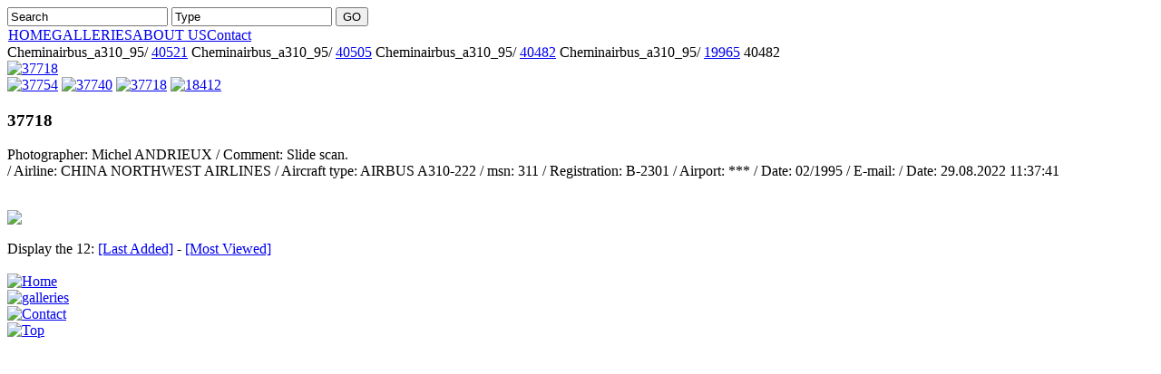

--- FILE ---
content_type: text/html
request_url: https://www.hqaas.com/GALLERIES/LATEST-MONTHLY-ADDITIONS.../37718-40482?recherche=b-2301
body_size: 3931
content:





<?xml version="1.0" encoding="iso-8859-1"?>


<!DOCTYPE html PUBLIC "-//W3C//DTD XHTML 1.0 Transitional//EN" "http://www.w3.org/TR/xhtml1/DTD/xhtml1-transitional.dtd">



<html xmlns="http://www.w3.org/1999/xhtml" lang="fr" xml:lang="fr">



<head>



<title>High Quality Airliners Action Shots - Gallery - Category: AIRBUS A310 - Picture:  37718</title>
<meta name="description" content="Welcome on the HQAAS website ! High Quality Airliners Action Shots is a site devoted to airliners photographs of high quality standard." />
<meta name="keywords" content="HQAAS, website, High, Quality, Airliners, Action, Shots, photographs, BOEING, AIRBUS" />

<meta name="robots" content="index, follow" />
<link rel="stylesheet" type="text/css" href="https://www.hqaas.com/components/com_joomgallery/assets/css/joom_settings.css" />
<link rel="stylesheet" type="text/css" href="https://www.hqaas.com/components/com_joomgallery/assets/css/joom_common.css" />
<link rel="stylesheet" type="text/css" href="https://www.hqaas.com/components/com_joomgallery/assets/css/joom_detail.css" />
<script language="javascript" type="text/javascript" src="https://www.hqaas.com/components/com_joomgallery/assets/js/joomscript.js"></script>
<script language="javascript" type="text/javascript">
var resizeSpeed = 5;
var resizeJsImage = 1;
var borderSize = 10;
</script>
<script language="javascript" type="text/javascript" src="https://www.hqaas.com/components/com_joomgallery/assets/js/lightbox/js/lightningload.js"></script>
<script language="javascript" type="text/javascript" src="https://www.hqaas.com/components/com_joomgallery/assets/js/lightbox/js/prototype.js"></script>
<script language="javascript" type="text/javascript" src="https://www.hqaas.com/components/com_joomgallery/assets/js/lightbox/js/scriptaculous.js?load=effects"></script>
<script language="javascript" type="text/javascript" src="https://www.hqaas.com/components/com_joomgallery/assets/js/lightbox/js/lightbox.js"></script>
<link href="https://www.hqaas.com/components/com_joomgallery/assets/js/lightbox/css/lightbox.css" rel="stylesheet" type="text/css" />
<!-- Do not edit IE conditional style below -->
<!--[if gte IE 5.5]>
<style type="text/css">
#motioncontainer {
  width:expression(Math.min(this.offsetWidth, maxwidth)+'px');
}
</style>
<![endif]-->
<!-- End Conditional Style -->
<script type="text/javascript" src="https://www.hqaas.com/components/com_joomgallery/assets/js/motiongallery/js/joom_motiongallery.js">
/***********************************************
* CMotion Image Gallery- Â© Dynamic Drive DHTML code library (www.dynamicdrive.com)
* Visit http://www.dynamicDrive.com for hundreds of DHTML scripts
* This notice must stay intact for legal use
* Modified by Jscheuer1 for autowidth and optional starting positions
***********************************************/
</script>
<style type="text/css">
.pngfile, #lightboxImage {
  behavior: url("components/com_joomgallery/assets/js/pngbehavior.htc");
}
</style>
<base href="https://www.hqaas.com/" />
	<link rel="shortcut icon" href="https://www.hqaas.com/images/favicon.ico" />
	





<meta http-equiv="Content-Type" content="text/html; charset=iso-8859-1" />



<script language="javascript" type="text/javascript">var YtSettings = { tplurl: 'https://www.hqaas.com/templates/hqaas', color: 'default', layout: 'left', fontDefault: 'font-medium', widthDefault: 'width-wide', widthThinPx: 790, widthWidePx: 990, widthFluidPx: 0.90 };</script>
<script language="javascript" src="https://www.hqaas.com/templates/hqaas/lib/js/template.js.php" type="text/javascript"></script>



<link href="https://www.hqaas.com/templates/hqaas/css/template_css.css" rel="stylesheet" type="text/css" />


</head>














	


    



    	


        


    



    


    



    


    <body class="twoColFixLtHdr">



<a name="pagetop" id="pagetop"></a>



<div id="container">



  <div id="header"><form action="GALLERIES?cherche=ok" target="_top" method="get">



      <input type="hidden" name="option" value="com_joomgallery" />



            <input type="hidden" name="func" value="special" />



      <input type="hidden" name="sorting" value="find" />



      <input type="text" name="sstring" class="inputbox" onblur="if(this.value=='') this.value='Search';" onfocus="if(this.value=='Search') this.value='';" value="Search" />
      <input type="text" name="sstringtype" class="inputbox" onblur="if(this.value=='') this.value='Type';" onfocus="if(this.value=='Type') this.value='';" value="Type" />
       <INPUT class="gobox" TYPE="submit" NAME="go" VALUE="GO">



    </form></div>



  <div id="sidebar1"><div id="contentleftmenu"><table width="100%" border="0" cellpadding="0" cellspacing="1"><tr><td nowrap="nowrap"><a href="https://www.hqaas.com/" class="mainlevel" >HOME</a><a href="https://www.hqaas.com/GALLERIES" class="mainlevel" id="active_menu">GALLERIES</a><a href="https://www.hqaas.com/about-us/" class="mainlevel" >ABOUT US</a><a href="https://www.hqaas.com/Contact/HQAAS" class="mainlevel" >Contact</a></td></tr></table></div></div>



  <div id="mainContent_detail"><div id="contentright">




  <script  type="text/javascript" src="https://www.hqaas.com/includes/js/overlib_mini.js"></script>



<style type="text/css">
<!--
#outerImageContainer{	background-color: #fff; }
#imageContainer{ padding: 10px; }
#imageDataContainer{ background-color: #000; color:#CCCCCC; }
#overlay{ background-color: #000; }
-->
</style>







<script language="javascript" type="text/javascript">



var jg_ffwrong = "#f00";



var jg_padding = "10";



var jg_filenamewithjs = "1";



var jg_dhtml_border = "#808080";



var jg_openjs_background = "#fff";



var jg_disableclick = "0";



var jg_use_code = "1";



var jg_show_title_in_dhtml = "1";



var jg_show_description_in_dhtml = "1";



//Language



var joomgallery_select_category = "You must select a category.";



var joomgallery_select_file = "Please select a file.";



var joomgallery_pic_must_have_title = "Picture must have a title";



var joomgallery_filename_double1 = "Identical Files!\nIn field";



var joomgallery_filename_double2 = "and field";



var joomgallery_wrong_filename = "No special characters are allowed in this field. \n a-z, A-Z, -, and _ are acceptable.";



var joomgallery_wrong_extension = "Wrong Filetype!\nOnly .jpg, .jpeg, .jpe, .gif and .png are acceptable.";



var joomgallery_must_have_fname = "Please select a picture.";



var joomgallery_enter_name_email = "Please enter name and email!";



var joomgallery_enter_comment = "Please enter your comment!";



var joomgallery_enter_code = "Please enter picture code!";



var joomgallery_image = "Picture";



var joomgallery_of = "of";



var joomgallery_close = "Close";



var joomgallery_prev = "[Previous]";



var joomgallery_next = "[Next]";



var joomgallery_press_esc = "(Esc)";



</script>






<script language="javascript" type="text/javascript">






var jg_photo_hover = 0;



document.oncontextmenu = function() {



  if(jg_photo_hover==1) {



    return false;



  }



}



function joom_hover() {



  jg_photo_hover = (jg_photo_hover==1) ? 0 : 1;



}






var jg_comment_active = 0;



</script>






<div class="gallery">  




  <!-- <a name="joomimg" >&nbsp;</a>-->



  

  <!-- <div class="jg_detailnavi">


    <div class="jg_detailnaviprev">

      <form  name="form_jg_back_link" action="">

        <input type="hidden" name="jg_back_link" readonly="readonly" />

      </form>

      <a href=" ">

        <img src="" border="0" width="16" height="16" alt="" class="pngfile jg_icon" /></a>

      <a href=" ">

         

      </a>


       


    </div>


    <div class="jg_detailnavinext">

      <form name="form_jg_forward_link" action="">

        <input type="hidden" name="jg_forward_link" readonly="readonly" />

      </form>

      <a href="">

      </a>

      <a href="">

      <img src="" border="0" width="16" height="16" alt="" class="pngfile jg_icon" /></a>


       


    </div>


  </div> -->

  <div class="jg_displaynone">
Cheminairbus_a310_95/    <a href="https://www.hqaas.com/components/com_joomgallery/img_originals/airbus_a310_95/batch040922_20220904_1388384072.jpg" rel="lightbox[joomgallery]" title="<div class='toutagauche' style='float:left; width:95px; padding-left:35px;'><span class='or'><br><br>37754</span></div> <div class='gauche' style='float:left; width:44%;'><div class='inter_gauche' style='width:48%; float:left; padding-right:15px;'><span class='blanc'>CHINA EASTERN AIRLINES</span><br> <span class='blanc'>AIRBUS A310-222</span><br/><span class='or'>Slide scan.
</span></div><div class='inter_droit' style='float:right; text-align:center;'><span class='blanc'>msn 311</span><br> <span class='blanc'>B-2301</span></div></div><div class='toutadroite' style='float:right; width:25%;text-align:right;'><span style='text-align:right;' class='blanc'>Nagoya-Chubu,Japan(NGO)</span> <span style='text-align:right;' class='or'>***</span><br /><span style='text-align:right;' class='blanc'> &copy;Michel ANDRIEUX </span><br><span style='text-align:right;' class='or'>contact@hqaas.com</span></div> "">40521</a>
Cheminairbus_a310_95/    <a href="https://www.hqaas.com/components/com_joomgallery/img_originals/airbus_a310_95/batch010922_20220901_1224458182.jpg" rel="lightbox[joomgallery]" title="<div class='toutagauche' style='float:left; width:95px; padding-left:35px;'><span class='or'><br><br>37740</span></div> <div class='gauche' style='float:left; width:44%;'><div class='inter_gauche' style='width:48%; float:left; padding-right:15px;'><span class='blanc'>CAAC </span><br> <span class='blanc'>AIRBUS A310-222</span><br/><span class='or'>Slide scan.
</span></div><div class='inter_droit' style='float:right; text-align:center;'><span class='blanc'>msn 311</span><br> <span class='blanc'>B-2301</span></div></div><div class='toutadroite' style='float:right; width:25%;text-align:right;'><span style='text-align:right;' class='blanc'>Tokyo-Narita,Japan(NRT)</span> <span style='text-align:right;' class='or'>02/11/1986</span><br /><span style='text-align:right;' class='blanc'> &copy;Michel ANDRIEUX Collection</span><br><span style='text-align:right;' class='or'>contact@hqaas.com</span></div> "">40505</a>
Cheminairbus_a310_95/    <a href="https://www.hqaas.com/components/com_joomgallery/img_originals/airbus_a310_95/batch290822_20220829_2077330825.jpg" rel="lightbox[joomgallery]" title="<div class='toutagauche' style='float:left; width:95px; padding-left:35px;'><span class='or'><br><br>37718</span></div> <div class='gauche' style='float:left; width:44%;'><div class='inter_gauche' style='width:48%; float:left; padding-right:15px;'><span class='blanc'>CHINA NORTHWEST AIRLINES</span><br> <span class='blanc'>AIRBUS A310-222</span><br/><span class='or'>Slide scan.
</span></div><div class='inter_droit' style='float:right; text-align:center;'><span class='blanc'>msn 311</span><br> <span class='blanc'>B-2301</span></div></div><div class='toutadroite' style='float:right; width:25%;text-align:right;'><span style='text-align:right;' class='blanc'>***</span> <span style='text-align:right;' class='or'>02/1995</span><br /><span style='text-align:right;' class='blanc'> &copy;Michel ANDRIEUX </span><br><span style='text-align:right;' class='or'>contact@hqaas.com</span></div> "">40482</a>
Cheminairbus_a310_95/    <a href="https://www.hqaas.com/components/com_joomgallery/img_originals/airbus_a310_95/batch301015_20151030_1185668782.jpg" rel="lightbox[joomgallery]" title="<div class='toutagauche' style='float:left; width:95px; padding-left:35px;'><span class='or'><br><br>18412</span></div> <div class='gauche' style='float:left; width:44%;'><div class='inter_gauche' style='width:48%; float:left; padding-right:15px;'><span class='blanc'>CHINA NORTHWEST</span><br> <span class='blanc'>AIRBUS A310-222</span><br/><span class='or'></span></div><div class='inter_droit' style='float:right; text-align:center;'><span class='blanc'>msn 311</span><br> <span class='blanc'>B-2301</span></div></div><div class='toutadroite' style='float:right; width:25%;text-align:right;'><span style='text-align:right;' class='blanc'>Toulouse-Blagnac(TLS)</span> <span style='text-align:right;' class='or'>05/1992</span><br /><span style='text-align:right;' class='blanc'> &copy;Jean-Marie MAGENDIE</span><br><span style='text-align:right;' class='or'>contact@hqaas.com</span></div> "">19965</a>
40482  </div>
<div class="galleryX0">

  <div class"gallery2" id="gallery2">


    <a href="https://www.hqaas.com/components/com_joomgallery/img_originals/airbus_a310_95/batch290822_20220829_2077330825.jpg" rel="lightbox[joomgallery]" title="<div class='toutagauche' style='float:left; width:95px; padding-left:35px;'><span class='or'><br><br>37718</span></div> <div class='gauche' style='float:left; width:44%;'><div class='inter_gauche' style='width:48%; float:left; padding-right:15px;'><span class='blanc'></span><br> <span class='blanc'></span><br/><span class='or'>Slide scan.
</span></div><div class='inter_droit' style='float:right; text-align:center;'><span class='blanc'>msn </span><br> <span class='blanc'></span></div></div><div class='toutadroite' style='float:right; width:25%;text-align:right;'><span style='text-align:right;' class='blanc'></span> <span style='text-align:right;' class='or'></span><br /><span style='text-align:right;' class='blanc'> &copy;</span><br><span style='text-align:right;' class='or'>contact@hqaas.com</span></div> ""> 


      <img src="https://www.hqaas.com/components/com_joomgallery/img_pictures/airbus_a310_95/batch290822_20220829_2077330825.jpg" class="jg_photo" id="jg_photo_big" width="590" height="393" alt="37718"  onmouseover="javascript:joom_hover();" onmouseout="javascript:joom_hover();" />


    </a>


  <!-- <div class="jg_iconbar">


    <a href="" onMouseOver="return overlib('', CAPTION, '', BELOW, RIGHT);" onmouseout="return nd();">

    <img src="" class="pngfile jg_icon" alt="" /></a>


    <span onMouseOver="return overlib('', CAPTION, '', BELOW, RIGHT);" onmouseout="return nd();" >

      <img src="" alt="" class="pngfile jg_icon" />

    </span>


    <a href="/index.php?option=com_joomgallery&amp;func=download&amp;catid=&amp;id="

      onMouseOver="return overlib('', CAPTION, '', BELOW, RIGHT);" onmouseout="return nd();">

    <img src="" alt="" class="pngfile jg_icon" /></a>


    <span onMouseOver="return overlib('', CAPTION, '', BELOW, RIGHT);" onmouseout="return nd();" >

      <img src="" alt=""  class="pngfile jg_icon" />

    </span>


    <a href="javascript:joom_getcoordinates();" onMouseOver="return overlib('', CAPTION, '', BELOW, RIGHT);" onmouseout="return nd();" > 

    <img src="" alt="" class="pngfile jg_icon" /></a>


    <a href="javascript:if(confirm('')){ location.href='';}"

    onMouseOver="return overlib('', CAPTION, '', BELOW, RIGHT);" onmouseout="return nd();">  

    <img src="" alt="" class="pngfile jg_icon" /></a>


    <span onMouseOver="return overlib('', CAPTION, '', BELOW, RIGHT);" onmouseout="return nd();" >

      <img src=""  alt="" class="pngfile jg_icon" />  

    </span>


    <a href=""

        onMouseOver="return overlib('', CAPTION, '', BELOW, RIGHT);" onmouseout="return nd();">

      <img src="" alt="" class="pngfile jg_icon" />

    </a>


    <span onMouseOver="return overlib('', CAPTION, '', BELOW, RIGHT);" onmouseout="return nd();" >

      <img src="" alt=""  class="pngfile jg_icon" />

    </span>


    <a href=""

        onMouseOver="return overlib('', CAPTION, '', BELOW, RIGHT);" onmouseout="return nd();" >

      <img src="" alt=""  class="pngfile jg_icon" />

    </a>


    <span onMouseOver="return overlib('', CAPTION, '', BELOW, RIGHT);" onmouseout="return nd();" >

      <img src="" alt=""  class="pngfile jg_icon" />

    </span>


  </div> -->


  </div>


  <div class="jg_minis">


    <div id="motioncontainer">

      <div id="motiongallery">

        <div style="white-space:nowrap;" id="trueContainer">


          <a href="https://www.hqaas.com/GALLERIES/LATEST-MONTHLY-ADDITIONS.../37754-40521?recherche=b-2301#joomimg">


          <img src="https://www.hqaas.com/components/com_joomgallery/img_thumbnails/airbus_a310_95/batch040922_20220904_1388384072.jpg" class="jg_minipic" alt="37754" id="jg_mini_40521" /></a>


          <a href="https://www.hqaas.com/GALLERIES/LATEST-MONTHLY-ADDITIONS.../37740-40505?recherche=b-2301#joomimg">


          <img src="https://www.hqaas.com/components/com_joomgallery/img_thumbnails/airbus_a310_95/batch010922_20220901_1224458182.jpg" class="jg_minipic" alt="37740" id="jg_mini_40505" /></a>


          <a href="https://www.hqaas.com/GALLERIES/LATEST-MONTHLY-ADDITIONS.../37718-40482?recherche=b-2301#joomimg">


          <img src="https://www.hqaas.com/components/com_joomgallery/img_thumbnails/airbus_a310_95/batch290822_20220829_2077330825.jpg" name="jg_mini_akt" class="jg_minipic" alt="37718" id="jg_mini_40482" /></a>


          <a href="https://www.hqaas.com/GALLERIES/AIRBUS-A310/18412-19965?recherche=b-2301#joomimg">


          <img src="https://www.hqaas.com/components/com_joomgallery/img_thumbnails/airbus_a310_95/batch301015_20151030_1185668782.jpg" class="jg_minipic" alt="18412" id="jg_mini_19965" /></a>


        </div>

      </div>

    </div>


  </div>


  <h3 class="jg_imgtitle" id="jg_photo_title">

    37718 

  </h3>


<div class="jg_details">

  

  <div class="joomgallery-slider">

    <p>


    <div class="sectiontableentry1">

      

    </div>


    <div class="sectiontableentry2">



    </div>


    <div class="sectiontableentry1">



        Photographer:




        Michel ANDRIEUX  




         / Comment:



        Slide scan.<br />
 



         / Airline:



        CHINA NORTHWEST AIRLINES 



         / Aircraft type:



        AIRBUS A310-222 

        

         / msn:



        311 

        

         / Registration:



        B-2301 



         / Airport:



        *** 



         / Date:



        02/1995 



         / E-mail:



         



         / Date:



        29.08.2022 11:37:41 



         </div>


    &nbsp;

    </p>

    </div><div id="coinfleche_detail"><img src="https://www.hqaas.com/templates/hqaas/images/coinfleche.jpg" /></div><br class="clearfloat" />

  </div>  </div>



  <div class="jg_toplist">
    Display the 12:
    <a href="https://www.hqaas.com/GALLERIES/last-added-pictures">
      [Last Added]</a>
-
    <a href="https://www.hqaas.com/GALLERIES/most-viewed-pictures">
      [Most Viewed]</a>
  </div>
  
</div>
</div></div>



	<!-- This clearing element should immediately follow the #mainContent div in order to force the #container div to contain all child floats --><br class="clearfloat" />



      <div id="footer"><div id="footer0"><div id="home2"><a href="https://www.hqaas.com"><img src="https://www.hqaas.com/templates/hqaas/images/home2.jpg" alt="Home" border="0" /></a></div><div id="gallery2"><a href="https://www.hqaas.com/GALLERIES"><img src="https://www.hqaas.com/templates/hqaas/images/gallery2.jpg" alt="galleries" border="0" /></a></div><div id="contact"><a href="https://www.hqaas.com/Contact/HQAAS"><img src="https://www.hqaas.com/templates/hqaas/images/contact.jpg" alt="Contact" border="0" /></a></div><div id="top"><a class="anchor" href="/index.php?option=com_joomgallery&Itemid=2&func=detail&id=40482&lang=fr&recherche=b-2301#pagetop"><img src="https://www.hqaas.com/templates/hqaas/images/top.jpg" alt="Top" border="0" /></a></div><br class="clearfloat" />



    </div>



    </div>



<!-- end #container --></div><script type="text/javascript">

  var _gaq = _gaq || [];
  _gaq.push(['_setAccount', 'UA-41070317-1']);
  _gaq.push(['_trackPageview']);

  (function() {
    var ga = document.createElement('script'); ga.type = 'text/javascript'; ga.async = true;
    ga.src = ('https:' == document.location.protocol ? 'https://ssl' : 'http://www') + '.google-analytics.com/ga.js';
    var s = document.getElementsByTagName('script')[0]; s.parentNode.insertBefore(ga, s);
  })();

</script></body>



    


    










 



</html><!-- 1769702466 -->